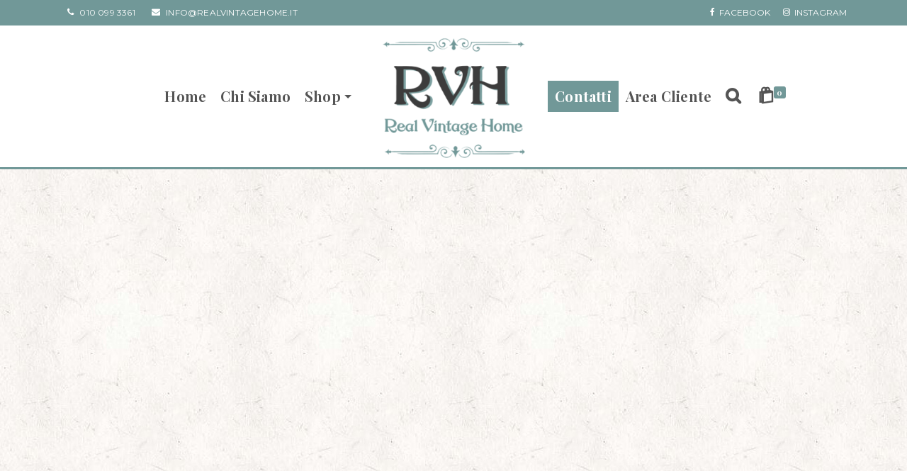

--- FILE ---
content_type: text/html; charset=UTF-8
request_url: https://realvintagehome.it/contatti/
body_size: 17573
content:
<!DOCTYPE html>
<html class="no-js" lang="it-IT" itemtype="https://schema.org/WebPage" itemscope>
<head>
	<meta charset="UTF-8">
	<link rel="profile" href="https://gmpg.org/xfn/11">
	<meta name="viewport" content="width=device-width, initial-scale=1.0">
	<meta http-equiv="X-UA-Compatible" content="IE=edge">
	<script>(function(html){html.className = html.className.replace(/\bno-js\b/,'js')})(document.documentElement);</script>
<meta name='robots' content='index, follow, max-image-preview:large, max-snippet:-1, max-video-preview:-1' />

	<!-- This site is optimized with the Yoast SEO plugin v23.5 - https://yoast.com/wordpress/plugins/seo/ -->
	<title>Contatti - Real Vintage Home</title>
	<meta name="description" content="Real Vintage Home. Via Nicolò Daste 11r - 16149 Genova (GE). Telefono: +39 010 099 3361. Email: info@realvintagehome.it" />
	<link rel="canonical" href="https://realvintagehome.it/contatti/" />
	<meta property="og:locale" content="it_IT" />
	<meta property="og:type" content="article" />
	<meta property="og:title" content="Contatti - Real Vintage Home" />
	<meta property="og:description" content="Real Vintage Home. Via Nicolò Daste 11r - 16149 Genova (GE). Telefono: +39 010 099 3361. Email: info@realvintagehome.it" />
	<meta property="og:url" content="https://realvintagehome.it/contatti/" />
	<meta property="og:site_name" content="Real Vintage Home" />
	<meta property="article:modified_time" content="2023-04-05T09:49:54+00:00" />
	<meta name="twitter:card" content="summary_large_image" />
	<meta name="twitter:label1" content="Tempo di lettura stimato" />
	<meta name="twitter:data1" content="1 minuto" />
	<script type="application/ld+json" class="yoast-schema-graph">{"@context":"https://schema.org","@graph":[{"@type":"WebPage","@id":"https://realvintagehome.it/contatti/","url":"https://realvintagehome.it/contatti/","name":"Contatti - Real Vintage Home","isPartOf":{"@id":"https://realvintagehome.it/#website"},"datePublished":"2023-02-22T18:17:33+00:00","dateModified":"2023-04-05T09:49:54+00:00","description":"Real Vintage Home. Via Nicolò Daste 11r - 16149 Genova (GE). Telefono: +39 010 099 3361. Email: info@realvintagehome.it","breadcrumb":{"@id":"https://realvintagehome.it/contatti/#breadcrumb"},"inLanguage":"it-IT","potentialAction":[{"@type":"ReadAction","target":["https://realvintagehome.it/contatti/"]}]},{"@type":"BreadcrumbList","@id":"https://realvintagehome.it/contatti/#breadcrumb","itemListElement":[{"@type":"ListItem","position":1,"name":"Home","item":"https://realvintagehome.it/"},{"@type":"ListItem","position":2,"name":"Contatti"}]},{"@type":"WebSite","@id":"https://realvintagehome.it/#website","url":"https://realvintagehome.it/","name":"Real Vintage Home","description":"E-Commerce Online Colori e Vernici Shabby","publisher":{"@id":"https://realvintagehome.it/#organization"},"potentialAction":[{"@type":"SearchAction","target":{"@type":"EntryPoint","urlTemplate":"https://realvintagehome.it/?s={search_term_string}"},"query-input":{"@type":"PropertyValueSpecification","valueRequired":true,"valueName":"search_term_string"}}],"inLanguage":"it-IT"},{"@type":"Organization","@id":"https://realvintagehome.it/#organization","name":"Real Vintage Home","url":"https://realvintagehome.it/","logo":{"@type":"ImageObject","inLanguage":"it-IT","@id":"https://realvintagehome.it/#/schema/logo/image/","url":"https://realvintagehome.it/wp-content/uploads/2023/03/logo-real-vintage-home.png","contentUrl":"https://realvintagehome.it/wp-content/uploads/2023/03/logo-real-vintage-home.png","width":400,"height":350,"caption":"Real Vintage Home"},"image":{"@id":"https://realvintagehome.it/#/schema/logo/image/"}}]}</script>
	<!-- / Yoast SEO plugin. -->


<link rel='dns-prefetch' href='//fonts.googleapis.com' />
<link rel="alternate" type="application/rss+xml" title="Real Vintage Home &raquo; Feed" href="https://realvintagehome.it/feed/" />
<link rel="alternate" type="application/rss+xml" title="Real Vintage Home &raquo; Feed dei commenti" href="https://realvintagehome.it/comments/feed/" />
<script type="text/javascript">
/* <![CDATA[ */
window._wpemojiSettings = {"baseUrl":"https:\/\/s.w.org\/images\/core\/emoji\/14.0.0\/72x72\/","ext":".png","svgUrl":"https:\/\/s.w.org\/images\/core\/emoji\/14.0.0\/svg\/","svgExt":".svg","source":{"concatemoji":"https:\/\/realvintagehome.it\/wp-includes\/js\/wp-emoji-release.min.js?ver=6.4.7"}};
/*! This file is auto-generated */
!function(i,n){var o,s,e;function c(e){try{var t={supportTests:e,timestamp:(new Date).valueOf()};sessionStorage.setItem(o,JSON.stringify(t))}catch(e){}}function p(e,t,n){e.clearRect(0,0,e.canvas.width,e.canvas.height),e.fillText(t,0,0);var t=new Uint32Array(e.getImageData(0,0,e.canvas.width,e.canvas.height).data),r=(e.clearRect(0,0,e.canvas.width,e.canvas.height),e.fillText(n,0,0),new Uint32Array(e.getImageData(0,0,e.canvas.width,e.canvas.height).data));return t.every(function(e,t){return e===r[t]})}function u(e,t,n){switch(t){case"flag":return n(e,"\ud83c\udff3\ufe0f\u200d\u26a7\ufe0f","\ud83c\udff3\ufe0f\u200b\u26a7\ufe0f")?!1:!n(e,"\ud83c\uddfa\ud83c\uddf3","\ud83c\uddfa\u200b\ud83c\uddf3")&&!n(e,"\ud83c\udff4\udb40\udc67\udb40\udc62\udb40\udc65\udb40\udc6e\udb40\udc67\udb40\udc7f","\ud83c\udff4\u200b\udb40\udc67\u200b\udb40\udc62\u200b\udb40\udc65\u200b\udb40\udc6e\u200b\udb40\udc67\u200b\udb40\udc7f");case"emoji":return!n(e,"\ud83e\udef1\ud83c\udffb\u200d\ud83e\udef2\ud83c\udfff","\ud83e\udef1\ud83c\udffb\u200b\ud83e\udef2\ud83c\udfff")}return!1}function f(e,t,n){var r="undefined"!=typeof WorkerGlobalScope&&self instanceof WorkerGlobalScope?new OffscreenCanvas(300,150):i.createElement("canvas"),a=r.getContext("2d",{willReadFrequently:!0}),o=(a.textBaseline="top",a.font="600 32px Arial",{});return e.forEach(function(e){o[e]=t(a,e,n)}),o}function t(e){var t=i.createElement("script");t.src=e,t.defer=!0,i.head.appendChild(t)}"undefined"!=typeof Promise&&(o="wpEmojiSettingsSupports",s=["flag","emoji"],n.supports={everything:!0,everythingExceptFlag:!0},e=new Promise(function(e){i.addEventListener("DOMContentLoaded",e,{once:!0})}),new Promise(function(t){var n=function(){try{var e=JSON.parse(sessionStorage.getItem(o));if("object"==typeof e&&"number"==typeof e.timestamp&&(new Date).valueOf()<e.timestamp+604800&&"object"==typeof e.supportTests)return e.supportTests}catch(e){}return null}();if(!n){if("undefined"!=typeof Worker&&"undefined"!=typeof OffscreenCanvas&&"undefined"!=typeof URL&&URL.createObjectURL&&"undefined"!=typeof Blob)try{var e="postMessage("+f.toString()+"("+[JSON.stringify(s),u.toString(),p.toString()].join(",")+"));",r=new Blob([e],{type:"text/javascript"}),a=new Worker(URL.createObjectURL(r),{name:"wpTestEmojiSupports"});return void(a.onmessage=function(e){c(n=e.data),a.terminate(),t(n)})}catch(e){}c(n=f(s,u,p))}t(n)}).then(function(e){for(var t in e)n.supports[t]=e[t],n.supports.everything=n.supports.everything&&n.supports[t],"flag"!==t&&(n.supports.everythingExceptFlag=n.supports.everythingExceptFlag&&n.supports[t]);n.supports.everythingExceptFlag=n.supports.everythingExceptFlag&&!n.supports.flag,n.DOMReady=!1,n.readyCallback=function(){n.DOMReady=!0}}).then(function(){return e}).then(function(){var e;n.supports.everything||(n.readyCallback(),(e=n.source||{}).concatemoji?t(e.concatemoji):e.wpemoji&&e.twemoji&&(t(e.twemoji),t(e.wpemoji)))}))}((window,document),window._wpemojiSettings);
/* ]]> */
</script>
<style id='wp-emoji-styles-inline-css' type='text/css'>

	img.wp-smiley, img.emoji {
		display: inline !important;
		border: none !important;
		box-shadow: none !important;
		height: 1em !important;
		width: 1em !important;
		margin: 0 0.07em !important;
		vertical-align: -0.1em !important;
		background: none !important;
		padding: 0 !important;
	}
</style>
<link rel='stylesheet' id='wp-block-library-css' href='https://realvintagehome.it/wp-includes/css/dist/block-library/style.min.css?x75964' type='text/css' media='all' />
<style id='classic-theme-styles-inline-css' type='text/css'>
/*! This file is auto-generated */
.wp-block-button__link{color:#fff;background-color:#32373c;border-radius:9999px;box-shadow:none;text-decoration:none;padding:calc(.667em + 2px) calc(1.333em + 2px);font-size:1.125em}.wp-block-file__button{background:#32373c;color:#fff;text-decoration:none}
</style>
<style id='global-styles-inline-css' type='text/css'>
body{--wp--preset--color--black: #000;--wp--preset--color--cyan-bluish-gray: #abb8c3;--wp--preset--color--white: #fff;--wp--preset--color--pale-pink: #f78da7;--wp--preset--color--vivid-red: #cf2e2e;--wp--preset--color--luminous-vivid-orange: #ff6900;--wp--preset--color--luminous-vivid-amber: #fcb900;--wp--preset--color--light-green-cyan: #7bdcb5;--wp--preset--color--vivid-green-cyan: #00d084;--wp--preset--color--pale-cyan-blue: #8ed1fc;--wp--preset--color--vivid-cyan-blue: #0693e3;--wp--preset--color--vivid-purple: #9b51e0;--wp--preset--color--ascend-primary: #719898;--wp--preset--color--ascend-primary-light: #85acac;--wp--preset--color--very-light-gray: #eee;--wp--preset--color--very-dark-gray: #444;--wp--preset--gradient--vivid-cyan-blue-to-vivid-purple: linear-gradient(135deg,rgba(6,147,227,1) 0%,rgb(155,81,224) 100%);--wp--preset--gradient--light-green-cyan-to-vivid-green-cyan: linear-gradient(135deg,rgb(122,220,180) 0%,rgb(0,208,130) 100%);--wp--preset--gradient--luminous-vivid-amber-to-luminous-vivid-orange: linear-gradient(135deg,rgba(252,185,0,1) 0%,rgba(255,105,0,1) 100%);--wp--preset--gradient--luminous-vivid-orange-to-vivid-red: linear-gradient(135deg,rgba(255,105,0,1) 0%,rgb(207,46,46) 100%);--wp--preset--gradient--very-light-gray-to-cyan-bluish-gray: linear-gradient(135deg,rgb(238,238,238) 0%,rgb(169,184,195) 100%);--wp--preset--gradient--cool-to-warm-spectrum: linear-gradient(135deg,rgb(74,234,220) 0%,rgb(151,120,209) 20%,rgb(207,42,186) 40%,rgb(238,44,130) 60%,rgb(251,105,98) 80%,rgb(254,248,76) 100%);--wp--preset--gradient--blush-light-purple: linear-gradient(135deg,rgb(255,206,236) 0%,rgb(152,150,240) 100%);--wp--preset--gradient--blush-bordeaux: linear-gradient(135deg,rgb(254,205,165) 0%,rgb(254,45,45) 50%,rgb(107,0,62) 100%);--wp--preset--gradient--luminous-dusk: linear-gradient(135deg,rgb(255,203,112) 0%,rgb(199,81,192) 50%,rgb(65,88,208) 100%);--wp--preset--gradient--pale-ocean: linear-gradient(135deg,rgb(255,245,203) 0%,rgb(182,227,212) 50%,rgb(51,167,181) 100%);--wp--preset--gradient--electric-grass: linear-gradient(135deg,rgb(202,248,128) 0%,rgb(113,206,126) 100%);--wp--preset--gradient--midnight: linear-gradient(135deg,rgb(2,3,129) 0%,rgb(40,116,252) 100%);--wp--preset--font-size--small: 13px;--wp--preset--font-size--medium: 20px;--wp--preset--font-size--large: 36px;--wp--preset--font-size--x-large: 42px;--wp--preset--font-family--inter: "Inter", sans-serif;--wp--preset--font-family--cardo: Cardo;--wp--preset--spacing--20: 0.44rem;--wp--preset--spacing--30: 0.67rem;--wp--preset--spacing--40: 1rem;--wp--preset--spacing--50: 1.5rem;--wp--preset--spacing--60: 2.25rem;--wp--preset--spacing--70: 3.38rem;--wp--preset--spacing--80: 5.06rem;--wp--preset--shadow--natural: 6px 6px 9px rgba(0, 0, 0, 0.2);--wp--preset--shadow--deep: 12px 12px 50px rgba(0, 0, 0, 0.4);--wp--preset--shadow--sharp: 6px 6px 0px rgba(0, 0, 0, 0.2);--wp--preset--shadow--outlined: 6px 6px 0px -3px rgba(255, 255, 255, 1), 6px 6px rgba(0, 0, 0, 1);--wp--preset--shadow--crisp: 6px 6px 0px rgba(0, 0, 0, 1);}:where(.is-layout-flex){gap: 0.5em;}:where(.is-layout-grid){gap: 0.5em;}body .is-layout-flow > .alignleft{float: left;margin-inline-start: 0;margin-inline-end: 2em;}body .is-layout-flow > .alignright{float: right;margin-inline-start: 2em;margin-inline-end: 0;}body .is-layout-flow > .aligncenter{margin-left: auto !important;margin-right: auto !important;}body .is-layout-constrained > .alignleft{float: left;margin-inline-start: 0;margin-inline-end: 2em;}body .is-layout-constrained > .alignright{float: right;margin-inline-start: 2em;margin-inline-end: 0;}body .is-layout-constrained > .aligncenter{margin-left: auto !important;margin-right: auto !important;}body .is-layout-constrained > :where(:not(.alignleft):not(.alignright):not(.alignfull)){max-width: var(--wp--style--global--content-size);margin-left: auto !important;margin-right: auto !important;}body .is-layout-constrained > .alignwide{max-width: var(--wp--style--global--wide-size);}body .is-layout-flex{display: flex;}body .is-layout-flex{flex-wrap: wrap;align-items: center;}body .is-layout-flex > *{margin: 0;}body .is-layout-grid{display: grid;}body .is-layout-grid > *{margin: 0;}:where(.wp-block-columns.is-layout-flex){gap: 2em;}:where(.wp-block-columns.is-layout-grid){gap: 2em;}:where(.wp-block-post-template.is-layout-flex){gap: 1.25em;}:where(.wp-block-post-template.is-layout-grid){gap: 1.25em;}.has-black-color{color: var(--wp--preset--color--black) !important;}.has-cyan-bluish-gray-color{color: var(--wp--preset--color--cyan-bluish-gray) !important;}.has-white-color{color: var(--wp--preset--color--white) !important;}.has-pale-pink-color{color: var(--wp--preset--color--pale-pink) !important;}.has-vivid-red-color{color: var(--wp--preset--color--vivid-red) !important;}.has-luminous-vivid-orange-color{color: var(--wp--preset--color--luminous-vivid-orange) !important;}.has-luminous-vivid-amber-color{color: var(--wp--preset--color--luminous-vivid-amber) !important;}.has-light-green-cyan-color{color: var(--wp--preset--color--light-green-cyan) !important;}.has-vivid-green-cyan-color{color: var(--wp--preset--color--vivid-green-cyan) !important;}.has-pale-cyan-blue-color{color: var(--wp--preset--color--pale-cyan-blue) !important;}.has-vivid-cyan-blue-color{color: var(--wp--preset--color--vivid-cyan-blue) !important;}.has-vivid-purple-color{color: var(--wp--preset--color--vivid-purple) !important;}.has-black-background-color{background-color: var(--wp--preset--color--black) !important;}.has-cyan-bluish-gray-background-color{background-color: var(--wp--preset--color--cyan-bluish-gray) !important;}.has-white-background-color{background-color: var(--wp--preset--color--white) !important;}.has-pale-pink-background-color{background-color: var(--wp--preset--color--pale-pink) !important;}.has-vivid-red-background-color{background-color: var(--wp--preset--color--vivid-red) !important;}.has-luminous-vivid-orange-background-color{background-color: var(--wp--preset--color--luminous-vivid-orange) !important;}.has-luminous-vivid-amber-background-color{background-color: var(--wp--preset--color--luminous-vivid-amber) !important;}.has-light-green-cyan-background-color{background-color: var(--wp--preset--color--light-green-cyan) !important;}.has-vivid-green-cyan-background-color{background-color: var(--wp--preset--color--vivid-green-cyan) !important;}.has-pale-cyan-blue-background-color{background-color: var(--wp--preset--color--pale-cyan-blue) !important;}.has-vivid-cyan-blue-background-color{background-color: var(--wp--preset--color--vivid-cyan-blue) !important;}.has-vivid-purple-background-color{background-color: var(--wp--preset--color--vivid-purple) !important;}.has-black-border-color{border-color: var(--wp--preset--color--black) !important;}.has-cyan-bluish-gray-border-color{border-color: var(--wp--preset--color--cyan-bluish-gray) !important;}.has-white-border-color{border-color: var(--wp--preset--color--white) !important;}.has-pale-pink-border-color{border-color: var(--wp--preset--color--pale-pink) !important;}.has-vivid-red-border-color{border-color: var(--wp--preset--color--vivid-red) !important;}.has-luminous-vivid-orange-border-color{border-color: var(--wp--preset--color--luminous-vivid-orange) !important;}.has-luminous-vivid-amber-border-color{border-color: var(--wp--preset--color--luminous-vivid-amber) !important;}.has-light-green-cyan-border-color{border-color: var(--wp--preset--color--light-green-cyan) !important;}.has-vivid-green-cyan-border-color{border-color: var(--wp--preset--color--vivid-green-cyan) !important;}.has-pale-cyan-blue-border-color{border-color: var(--wp--preset--color--pale-cyan-blue) !important;}.has-vivid-cyan-blue-border-color{border-color: var(--wp--preset--color--vivid-cyan-blue) !important;}.has-vivid-purple-border-color{border-color: var(--wp--preset--color--vivid-purple) !important;}.has-vivid-cyan-blue-to-vivid-purple-gradient-background{background: var(--wp--preset--gradient--vivid-cyan-blue-to-vivid-purple) !important;}.has-light-green-cyan-to-vivid-green-cyan-gradient-background{background: var(--wp--preset--gradient--light-green-cyan-to-vivid-green-cyan) !important;}.has-luminous-vivid-amber-to-luminous-vivid-orange-gradient-background{background: var(--wp--preset--gradient--luminous-vivid-amber-to-luminous-vivid-orange) !important;}.has-luminous-vivid-orange-to-vivid-red-gradient-background{background: var(--wp--preset--gradient--luminous-vivid-orange-to-vivid-red) !important;}.has-very-light-gray-to-cyan-bluish-gray-gradient-background{background: var(--wp--preset--gradient--very-light-gray-to-cyan-bluish-gray) !important;}.has-cool-to-warm-spectrum-gradient-background{background: var(--wp--preset--gradient--cool-to-warm-spectrum) !important;}.has-blush-light-purple-gradient-background{background: var(--wp--preset--gradient--blush-light-purple) !important;}.has-blush-bordeaux-gradient-background{background: var(--wp--preset--gradient--blush-bordeaux) !important;}.has-luminous-dusk-gradient-background{background: var(--wp--preset--gradient--luminous-dusk) !important;}.has-pale-ocean-gradient-background{background: var(--wp--preset--gradient--pale-ocean) !important;}.has-electric-grass-gradient-background{background: var(--wp--preset--gradient--electric-grass) !important;}.has-midnight-gradient-background{background: var(--wp--preset--gradient--midnight) !important;}.has-small-font-size{font-size: var(--wp--preset--font-size--small) !important;}.has-medium-font-size{font-size: var(--wp--preset--font-size--medium) !important;}.has-large-font-size{font-size: var(--wp--preset--font-size--large) !important;}.has-x-large-font-size{font-size: var(--wp--preset--font-size--x-large) !important;}
.wp-block-navigation a:where(:not(.wp-element-button)){color: inherit;}
:where(.wp-block-post-template.is-layout-flex){gap: 1.25em;}:where(.wp-block-post-template.is-layout-grid){gap: 1.25em;}
:where(.wp-block-columns.is-layout-flex){gap: 2em;}:where(.wp-block-columns.is-layout-grid){gap: 2em;}
.wp-block-pullquote{font-size: 1.5em;line-height: 1.6;}
</style>
<link rel='stylesheet' id='contact-form-7-css' href='https://realvintagehome.it/wp-content/plugins/contact-form-7/includes/css/styles.css?x75964' type='text/css' media='all' />
<link rel='stylesheet' id='siteorigin-panels-front-css' href='https://realvintagehome.it/wp-content/plugins/siteorigin-panels/css/front-flex.min.css?x75964' type='text/css' media='all' />
<style id='woocommerce-inline-inline-css' type='text/css'>
.woocommerce form .form-row .required { visibility: visible; }
</style>
<link rel='stylesheet' id='mc4wp-form-themes-css' href='https://realvintagehome.it/wp-content/plugins/mailchimp-for-wp/assets/css/form-themes.css?x75964' type='text/css' media='all' />
<!--[if lt IE]>
<link rel='stylesheet' id='ascend_ie_fallback-css' href='https://realvintagehome.it/wp-content/themes/ascend_premium/assets/css/ie_fallback.css?x75964' type='text/css' media='all' />
<![endif]-->
<link rel='stylesheet' id='kadence_slider_css-css' href='https://realvintagehome.it/wp-content/plugins/kadence-slider/css/ksp.css?x75964' type='text/css' media='all' />
<link rel='stylesheet' id='ascend_main-css' href='https://realvintagehome.it/wp-content/themes/ascend_premium/assets/css/ascend.css?x75964' type='text/css' media='all' />
<link rel='stylesheet' id='ascend_woo-css' href='https://realvintagehome.it/wp-content/themes/ascend_premium/assets/css/ascend_woo.css?x75964' type='text/css' media='all' />
<link rel='stylesheet' id='ascend_select2-css' href='https://realvintagehome.it/wp-content/themes/ascend_premium/assets/css/ascend_select2.css?x75964' type='text/css' media='all' />
<link rel='stylesheet' id='ascend_posttype-css' href='https://realvintagehome.it/wp-content/themes/ascend_premium/assets/css/ascend_posttype.css?x75964' type='text/css' media='all' />
<link rel='stylesheet' id='ascend_pb-css' href='https://realvintagehome.it/wp-content/themes/ascend_premium/assets/css/ascend_pb.css?x75964' type='text/css' media='all' />
<link rel='stylesheet' id='ascend_icons-css' href='https://realvintagehome.it/wp-content/themes/ascend_premium/assets/css/ascend_icons.css?x75964' type='text/css' media='all' />
<link rel='stylesheet' id='redux-google-fonts-ascend-css' href='https://fonts.googleapis.com/css?family=Playfair+Display%3A600%2C700%2C400%7CMontserrat%3A100%2C200%2C300%2C400%2C500%2C600%2C700%2C800%2C900%2C100italic%2C200italic%2C300italic%2C400italic%2C500italic%2C600italic%2C700italic%2C800italic%2C900italic%7CSource+Sans+Pro%3A400&#038;subset=latin&#038;ver=6.4.7' type='text/css' media='all' />
<link rel='stylesheet' id='redux-google-fonts-kadence_slider-css' href='https://fonts.googleapis.com/css?family=Raleway%3A800%2C600%2C400%2C300%2C200&#038;ver=6.4.7' type='text/css' media='all' />
<script type="text/javascript" src="https://realvintagehome.it/wp-includes/js/tinymce/tinymce.min.js?x75964" id="wp-tinymce-root-js"></script>
<script type="text/javascript" src="https://realvintagehome.it/wp-includes/js/tinymce/plugins/compat3x/plugin.min.js?x75964" id="wp-tinymce-js"></script>
<script type="text/javascript" src="https://realvintagehome.it/wp-includes/js/jquery/jquery.min.js?x75964" id="jquery-core-js"></script>
<script type="text/javascript" src="https://realvintagehome.it/wp-includes/js/jquery/jquery-migrate.min.js?x75964" id="jquery-migrate-js"></script>
<script type="text/javascript" src="https://realvintagehome.it/wp-content/plugins/woocommerce/assets/js/jquery-blockui/jquery.blockUI.min.js?x75964" id="jquery-blockui-js" defer="defer" data-wp-strategy="defer"></script>
<script type="text/javascript" id="wc-add-to-cart-js-extra">
/* <![CDATA[ */
var wc_add_to_cart_params = {"ajax_url":"\/wp-admin\/admin-ajax.php","wc_ajax_url":"\/?wc-ajax=%%endpoint%%","i18n_view_cart":"Visualizza carrello","cart_url":"https:\/\/realvintagehome.it\/carrello\/","is_cart":"","cart_redirect_after_add":"yes"};
/* ]]> */
</script>
<script type="text/javascript" src="https://realvintagehome.it/wp-content/plugins/woocommerce/assets/js/frontend/add-to-cart.min.js?x75964" id="wc-add-to-cart-js" defer="defer" data-wp-strategy="defer"></script>
<script type="text/javascript" src="https://realvintagehome.it/wp-content/plugins/woocommerce/assets/js/js-cookie/js.cookie.min.js?x75964" id="js-cookie-js" defer="defer" data-wp-strategy="defer"></script>
<script type="text/javascript" id="woocommerce-js-extra">
/* <![CDATA[ */
var woocommerce_params = {"ajax_url":"\/wp-admin\/admin-ajax.php","wc_ajax_url":"\/?wc-ajax=%%endpoint%%"};
/* ]]> */
</script>
<script type="text/javascript" src="https://realvintagehome.it/wp-content/plugins/woocommerce/assets/js/frontend/woocommerce.min.js?x75964" id="woocommerce-js" defer="defer" data-wp-strategy="defer"></script>
<!--[if lt IE 9]>
<script type="text/javascript" src="https://realvintagehome.it/wp-content/themes/ascend_premium/assets/js/vendor/html5shiv.min.js?x75964" id="ascend-html5shiv-js"></script>
<![endif]-->
<!--[if lt IE 9]>
<script type="text/javascript" src="https://realvintagehome.it/wp-content/themes/ascend_premium/assets/js/vendor/respond.min.js?x75964" id="ascend-respond-js"></script>
<![endif]-->
<script type="text/javascript" src="https://realvintagehome.it/wp-content/themes/ascend_premium/assets/js/vendor/custom-modernizer-min.js?x75964" id="modernizrc-js"></script>
<link rel="https://api.w.org/" href="https://realvintagehome.it/wp-json/" /><link rel="alternate" type="application/json" href="https://realvintagehome.it/wp-json/wp/v2/pages/21" /><link rel="EditURI" type="application/rsd+xml" title="RSD" href="https://realvintagehome.it/xmlrpc.php?rsd" />
<meta name="generator" content="WordPress 6.4.7" />
<meta name="generator" content="WooCommerce 9.1.5" />
<link rel='shortlink' href='https://realvintagehome.it/?p=21' />
<link rel="alternate" type="application/json+oembed" href="https://realvintagehome.it/wp-json/oembed/1.0/embed?url=https%3A%2F%2Frealvintagehome.it%2Fcontatti%2F" />
<link rel="alternate" type="text/xml+oembed" href="https://realvintagehome.it/wp-json/oembed/1.0/embed?url=https%3A%2F%2Frealvintagehome.it%2Fcontatti%2F&#038;format=xml" />
<script type="text/javascript">var light_error = "L'immagine non può essere caricata.", light_of = "%curr% di %total%";</script><!-- Start cookieyes banner --> <script id="cookieyes" type="text/javascript" src="https://cdn-cookieyes.com/client_data/dbd9209f75897ebdac1ae6eb/script.js"></script> <!-- End cookieyes banner -->

<!-- Google tag (gtag.js) -->
<script async src="https://www.googletagmanager.com/gtag/js?id=G-14B759Z090"></script>
<script>
  window.dataLayer = window.dataLayer || [];
  function gtag(){dataLayer.push(arguments);}
  gtag('js', new Date());

  gtag('config', 'G-14B759Z090');
</script>
<style type="text/css" id="kt-custom-css">a, .primary-color, .postlist article .entry-content a.more-link:hover,.widget_price_filter .price_slider_amount .button, .product .product_meta a:hover, .star-rating, .above-footer-widgets a:not(.button):hover, .sidebar a:not(.button):hover, .elementor-widget-sidebar a:not(.button):hover, .footerclass a:hover, .posttags a:hover, .tagcloud a:hover, .kt_bc_nomargin #kadbreadcrumbs a:hover, #kadbreadcrumbs a:hover, .wp-pagenavi a:hover, .woocommerce-pagination ul.page-numbers li a:hover, .woocommerce-pagination ul.page-numbers li span:hover, .has-ascend-primary-color {color:#719898;} .comment-content a:not(.button):hover, .entry-content p a:not(.button):not(.select2-choice):not([data-rel="lightbox"]):hover, .kt_product_toggle_outer .toggle_grid:hover, .kt_product_toggle_outer .toggle_list:hover, .kt_product_toggle_outer .toggle_grid.toggle_active, .kt_product_toggle_outer .toggle_list.toggle_active, .product .product_meta a, .product .woocommerce-tabs .wc-tabs > li.active > a, .product .woocommerce-tabs .wc-tabs > li.active > a:hover, .product .woocommerce-tabs .wc-tabs > li.active > a:focus, #payment ul.wc_payment_methods li.wc_payment_method input[type=radio]:first-child:checked+label, .kt-woo-account-nav .woocommerce-MyAccount-navigation ul li.is-active a, a.added_to_cart, .widget_pages ul li.kt-drop-toggle > .kt-toggle-sub, .widget_categories ul li.kt-drop-toggle > .kt-toggle-sub, .widget_product_categories ul li.kt-drop-toggle > .kt-toggle-sub, .widget_recent_entries ul li a:hover ~ .kt-toggle-sub, .widget_recent_comments ul li a:hover ~ .kt-toggle-sub, .widget_archive ul li a:hover ~ .kt-toggle-sub, .widget_pages ul li a:hover ~ .kt-toggle-sub, .widget_categories ul li a:hover ~ .kt-toggle-sub, .widget_meta ul li a:hover ~ .kt-toggle-sub, .widget_product_categories ul li a:hover ~ .kt-toggle-sub,.kt-tabs.kt-tabs-style2 > li > a:hover, .kt-tabs > li.active > a, .kt-tabs > li.active > a:hover, .kt-tabs > li.active > a:focus, .kt_bc_nomargin #kadbreadcrumbs a:hover, #kadbreadcrumbs a:hover, .footerclass .menu li a:hover, .widget_recent_entries ul li a:hover, .posttags a:hover, .tagcloud a:hover,.widget_recent_comments ul li a:hover, .widget_archive ul li a:hover, .widget_pages ul li a:hover, .widget_categories ul li a:hover, .widget_meta ul li a:hover, .widget_product_categories ul li a:hover, .box-icon-item .icon-container .icon-left-highlight,.box-icon-item .icon-container .icon-right-highlight, .widget_pages ul li.current-cat > a, .widget_categories ul li.current-cat > a, .widget_product_categories ul li.current-cat > a, #payment ul.wc_payment_methods li.wc_payment_method input[type=radio]:first-child:checked + label:before, .wp-pagenavi .current, .wp-pagenavi a:hover, .kt-mobile-header-toggle .kt-extras-label.header-underscore-icon, .woocommerce-pagination ul.page-numbers li a.current, .woocommerce-pagination ul.page-numbers li span.current, .woocommerce-pagination ul.page-numbers li a:hover, .woocommerce-pagination ul.page-numbers li span:hover, .widget_layered_nav ul li.chosen a, .widget_layered_nav_filters ul li a, .widget_rating_filter ul li.chosen a, .variations .kad_radio_variations label.selectedValue, .variations .kad_radio_variations label:hover{border-color:#719898;} .kt-header-extras span.kt-cart-total, .btn, .button, .submit, button, input[type="submit"], .portfolio-loop-image-container .portfolio-hover-item .portfolio-overlay-color, .kt_product_toggle_outer .toggle_grid.toggle_active, .kt_product_toggle_outer .toggle_list.toggle_active, .product .woocommerce-tabs .wc-tabs > li.active > a, .product .woocommerce-tabs .wc-tabs > li.active > a:hover, .product .woocommerce-tabs .wc-tabs > li.active > a:focus, .product .woocommerce-tabs .wc-tabs:before, .woocommerce-info, .woocommerce-message, .woocommerce-noreviews, p.no-comments, .widget_pages ul li ul li.current-cat > a:before, .widget_categories ul li ul li.current-cat > a:before, .widget_product_categories ul li ul li.current-cat > a:before, .widget_pages ul li ul li a:hover:before, .widget_categories ul li ul li a:hover:before, .widget_product_categories ul li ul li a:hover:before, .kadence_recent_posts a.posts_widget_readmore:hover:before, .kt-accordion > .panel h5:after, .kt-tabs:before, .image_menu_overlay, .kadence_social_widget a:hover, .kt-tabs > li.active > a, .kt-tabs > li.active > a:hover, .kt-tabs > li.active > a:focus, .widget_pages ul li.current-cat > .count, .widget_categories ul li.current-cat > .count, .widget_product_categories ul li.current-cat > .count, .widget_recent_entries ul li a:hover ~ .count, .widget_recent_comments ul li a:hover ~ .count, .widget_archive ul li a:hover ~ .count, .widget_pages ul li a:hover ~ .count, .widget_categories ul li a:hover ~ .count, .widget_meta ul li a:hover ~ .count, .widget_product_categories ul li a:hover ~ .count, #payment ul.wc_payment_methods li.wc_payment_method input[type=radio]:first-child:checked + label:before, .select2-results .select2-highlighted, .wp-pagenavi .current, .kt-header-extras span.kt-cart-total, .kt-mobile-header-toggle span.kt-cart-total, .woocommerce-pagination ul.page-numbers li a.current, .woocommerce-pagination ul.page-numbers li span.current,.widget_price_filter .ui-slider .ui-slider-handle, .widget_layered_nav ul li.chosen span.count, .widget_layered_nav_filters ul li span.count, .variations .kad_radio_variations label.selectedValue, .box-icon-item .menu-icon-read-more .read-more-highlight, .select2-container--default .select2-results__option--highlighted[aria-selected], p.demo_store, .has-ascend-primary-background-color {background:#719898;}@media (max-width: 767px){.filter-set li a.selected {background:#719898;}} .has-ascend-primary-light-color {color:#85acac} .has-ascend-primary-light-background-color{ background-color: #85acac}.kad-header-height {height:200px;}.kt-header-position-above .header-sidewidth {width:38%;} .kt-header-position-above .header-logo-width {width:24%;}.kad-topbar-height {min-height:36px;}.kad-mobile-header-height {height:150px;}.titleclass .entry-title{font-size:70px;}@media (max-width: 768px) {.titleclass .entry-title{font-size:30px;}}.titleclass .subtitle{font-size:40px;}@media (max-width: 768px) {.titleclass .subtitle{font-size:20px;}}.titleclass .page-header  {height:300px;}@media (max-width: 768px) {.titleclass .page-header {height:250px;}}.product_item .product_archive_title {min-height:60px;}.second-navclass .sf-menu>li:after {background:#fff;}.kt-header-extras .kadence_social_widget a, .mobile-header-container .kt-mobile-header-toggle button {color:#545454;} button.mobile-navigation-toggle .kt-mnt span {background:#545454;} .kt-header-extras .kadence_social_widget a:hover{color:#fff;}.pop-modal-body .kt-woo-account-nav .kad-customer-name h5, .pop-modal-body .kt-woo-account-nav a, .pop-modal-body ul.product_list_widget li a:not(.remove), .pop-modal-body ul.product_list_widget {color:#ffffff;} .kt-mobile-menu form.search-form input[type="search"]::-webkit-input-placeholder {color:#ffffff;}.kt-mobile-menu form.search-form input[type="search"]:-ms-input-placeholder {color:#ffffff;}.kt-mobile-menu form.search-form input[type="search"]::-moz-placeholder {color:#ffffff;}.page-header {text-align:center;}.kt-header-extras #kad-head-cart-popup ul a:not(.remove), .kt-header-extras #kad-head-cart-popup ul .quantity, .kt-header-extras #kad-head-cart-popup ul li.empty, .kad-header-menu-inner .kt-header-extras .kt-woo-account-nav h5, .kad-relative-vertical-content .kt-header-extras .kt-woo-account-nav h5 {color:#545454;}.products.kt-content-carousel .product_item {margin-bottom:0;} .product_item .button {opacity: 1;}.product_item .product_action_wrap {opacity: 1;visibility: visible; position: relative; bottom: 0;} .product_item:hover .product_action_wrap:before{display:none;}.titleclass .entry-title, .titleclass .top-contain-title {text-transform:uppercase;}.titleclass .subtitle {text-transform:uppercase;}.mobile-top-icon-bar {min-height:30px;} .mobile-top-icon-bar a.top-icon-bar-link{line-height:30px;}.mobile-top-icon-bar a.top-icon-bar-link{font-size:18px;}.container-fullwidth .entry-content .aligncenter[class^=wp-block] { max-width:1140px}</style>	<noscript><style>.woocommerce-product-gallery{ opacity: 1 !important; }</style></noscript>
	<style media="all" id="siteorigin-panels-layouts-head">/* Layout 21 */ #pgc-21-0-0 { width:100%;width:calc(100% - ( 0 * 30px ) ) } #pg-21-0 , #pg-21-1 , #pl-21 .so-panel { margin-bottom:30px } #pgc-21-1-0 , #pgc-21-1-1 { width:50%;width:calc(50% - ( 0.5 * 30px ) ) } #pl-21 .so-panel:last-of-type { margin-bottom:0px } #pg-21-0.panel-has-style > .panel-row-style, #pg-21-0.panel-no-style , #pg-21-1.panel-has-style > .panel-row-style, #pg-21-1.panel-no-style { -webkit-align-items:flex-start;align-items:flex-start } #pg-21-1> .panel-row-style { background-color:#ffffff;padding:40px } #pgc-21-1-0 , #pgc-21-1-1 { align-self:auto } @media (max-width:780px){ #pg-21-0.panel-no-style, #pg-21-0.panel-has-style > .panel-row-style, #pg-21-0 , #pg-21-1.panel-no-style, #pg-21-1.panel-has-style > .panel-row-style, #pg-21-1 { -webkit-flex-direction:column;-ms-flex-direction:column;flex-direction:column } #pg-21-0 > .panel-grid-cell , #pg-21-0 > .panel-row-style > .panel-grid-cell , #pg-21-1 > .panel-grid-cell , #pg-21-1 > .panel-row-style > .panel-grid-cell { width:100%;margin-right:0 } #pgc-21-1-0 { margin-bottom:30px } #pl-21 .panel-grid-cell { padding:0 } #pl-21 .panel-grid .panel-grid-cell-empty { display:none } #pl-21 .panel-grid .panel-grid-cell-mobile-last { margin-bottom:0px }  } </style><style id='wp-fonts-local' type='text/css'>
@font-face{font-family:Inter;font-style:normal;font-weight:300 900;font-display:fallback;src:url('https://realvintagehome.it/wp-content/plugins/woocommerce/assets/fonts/Inter-VariableFont_slnt,wght.woff2') format('woff2');font-stretch:normal;}
@font-face{font-family:Cardo;font-style:normal;font-weight:400;font-display:fallback;src:url('https://realvintagehome.it/wp-content/plugins/woocommerce/assets/fonts/cardo_normal_400.woff2') format('woff2');}
</style>
<link rel="icon" href="https://realvintagehome.it/wp-content/uploads/2023/04/cropped-icon-realvintagehome-32x32.png?x75964" sizes="32x32" />
<link rel="icon" href="https://realvintagehome.it/wp-content/uploads/2023/04/cropped-icon-realvintagehome-192x192.png?x75964" sizes="192x192" />
<link rel="apple-touch-icon" href="https://realvintagehome.it/wp-content/uploads/2023/04/cropped-icon-realvintagehome-180x180.png?x75964" />
<meta name="msapplication-TileImage" content="https://realvintagehome.it/wp-content/uploads/2023/04/cropped-icon-realvintagehome-270x270.png" />
		<style type="text/css" id="wp-custom-css">
			/* STILIZZA BANNER CONSENSO COOKIE */
.cky-consent-container {z-index: 999999999 !important;}

/* STILIZZA PULSANTE IMPOSTAZIONI COOKIES IN COOKIE POLICY */

    a.cky-banner-element {
        padding: 8px 30px;
        background: #F8F9FA;
        color: #444444;
        border: 1px solid #DEE2E6;
        box-sizing: border-box;
        border-radius: 2px;
        cursor: pointer;
}

/* ASSEGNA UN MARGIN TOP DA MOBILE AL PULSANTE NEWSLETTER ALTRIMENTI RESTA ATTACCATO AL FORM */

@media screen and (max-width: 1199px) {
			.mc4wp-form-fields .col-xs-12.col-lg-4{
 
	  margin-top: 10px;
}
}
/* FIXA WIDGET FOOTER DA MOBILE */
@media (max-width: 990px) {
.footercol1, .footercol2, .footercol3, .footercol4 {
    padding-bottom: 25px;
}
}
/* titolo footer */
.footer-widget-title {
	color:#719898 ;
	font-weight:600;
}
/* CREA 2 O 3 RIGHE PER I MODULI DI CONTATTO */

.one-half,
.one-third {
position: relative;
margin-right: 4%;
float: left;
margin-bottom: 20px;

}

.one-half { width: 48%; }
.one-third { width: 30.66%; }

.last {
margin-right: 0 !important;
clear: right;
}

@media only screen and (max-width: 767px) {
.one-half, .one-third {
width: 100%;
margin-right: 0;
}
}

.headerclass, .mobile-headerclass {
	border-bottom:3px solid #719898;
}		</style>
		<style type="text/css" title="dynamic-css" class="options-output">.mobile-top-icon-bar a.top-icon-bar-link{color:#ffffff;}.mobile-top-icon-bar{background-color:#719898;}.topbarclass{font-size:12px;}.titleclass{background-color:#444;background-size:cover;background-image:url('https://realvintagehome.it/wp-content/uploads/2023/03/testata-rvh.webp');}.titleclass .top-contain-title{color:#ffffff;}.titleclass .subtitle, .titleclass .page-header-inner #kadbreadcrumbs, .titleclass .page-header-inner #kadbreadcrumbs a{color:#ffffff;}.product_item .product_archive_title{font-family:"Playfair Display";text-transform:none;line-height:20px;letter-spacing:1.2px;font-weight:600;font-style:normal;color:#545454;font-size:15px;}.kad-topbar-flex-item, .kad-topbar-flex-item a, .kad-topbar-flex-item .kadence_social_widget a, .topbarclass .kt-woo-account-nav .kad-customer-name h5, .topbarclass .kt-mini-cart-refreash .total, #topbar .kt-header-extras p.woocommerce-mini-cart__empty-message{color:#ffffff;}.kad-topbar-flex-item a:hover{color:#ffffff;}.footerclass a, .footerclass, .footerclass h4, .footerclass h3, .footerclass h5{color:#ffffff;}.footerclass a:hover{color:#719898;}.footerclass .menu li a:hover{border-color:#719898;}.contentclass, .above-footer-widgets .widget-title span, .footer-widget-title span, .kt-title span, .sidebar .widget-title span{background-repeat:repeat;background-image:url('https://realvintagehome.it/wp-content/uploads/2023/03/PATTERNBODY.jpg');}.topbarclass, .topbarclass .sf-menu ul {background-color:#719898;}.footerclass, .footerclass .footer-widget-title span, body.body-style-bubbled .footerclass .footer-widget-title span{background-color:#545454;}h1, .h1class{font-family:"Playfair Display";line-height:40px;letter-spacing:1.2px;font-weight:600;font-style:normal;color:#545454;font-size:40px;}h2, .h2class{font-family:"Playfair Display";line-height:40px;letter-spacing:1.2px;font-weight:700;font-style:normal;color:#545454;font-size:32px;}h3{font-family:"Playfair Display";line-height:40px;letter-spacing:1.2px;font-weight:700;font-style:normal;color:#545454;font-size:28px;}h4{font-family:"Playfair Display";line-height:40px;letter-spacing:1.2px;font-weight:700;font-style:normal;color:#545454;font-size:24px;}h5{font-family:"Playfair Display";line-height:24px;letter-spacing:1.2px;font-weight:700;font-style:normal;color:#545454;font-size:18px;}.titleclass .subtitle{font-family:"Playfair Display";letter-spacing:1.2px;font-weight:400;font-style:normal;}body{font-family:Montserrat;line-height:24px;letter-spacing:0px;font-weight:400;font-style:normal;color:#000000;font-size:16px;}.nav-main ul.sf-menu > li > a, .kad-header-menu-inner .kt-header-extras ul.sf-menu > li > a, .kad-header-menu-inner .kt-header-extras .kt-extras-label [class*="kt-icon-"], .kt-header-extras .sf-vertical > li > a{font-family:"Playfair Display";text-transform:none;line-height:24px;letter-spacing:.2px;font-weight:700;font-style:normal;color:#545454;font-size:20px;}.nav-main ul.sf-menu > li > a:hover, .nav-main ul.sf-menu > li.sfHover > a, .kt-header-extras .sf-vertical > li > a:hover{color:#ffffff;}button.mobile-navigation-toggle:hover .kt-mnt span{background:#ffffff;}.nav-main ul.sf-menu > li > a:hover, .nav-main ul.sf-menu > li.sfHover > a, .kt-header-extras .sf-vertical > li > a:hover, .mobile-header-container .kt-mobile-header-toggle:hover button{background:#719898;}.nav-main ul.sf-menu > li.current-menu-item > a{color:#ffffff;}.nav-main ul.sf-menu > li.current-menu-item > a{background:#719898;}.second-navclass .sf-menu > li > a{font-family:"Source Sans Pro";text-transform:uppercase;line-height:24px;letter-spacing:.2px;font-weight:400;font-style:normal;color:#fff;font-size:18px;}.nav-main ul.sf-menu ul a, .second-navclass ul.sf-menu ul a, .kad-header-menu-inner .kt-header-extras .kt-woo-account-nav a, .kad-relative-vertical-content .kt-header-extras .kt-woo-account-nav a, .kt-header-extras p.woocommerce-mini-cart__empty-message{font-family:"Playfair Display";line-height:24px;letter-spacing:.2px;font-weight:700;color:#545454;font-size:18px;}.nav-main ul.sf-menu ul a:hover, .nav-main ul.sf-menu > li:not(.kt-lgmenu) ul li.sfHover > a, .nav-main ul.sf-menu ul li.current-menu-item > a, .second-navclass ul.sf-menu ul a:hover, .second-navclass ul.sf-menu li:not(.kt-lgmenu) ul li.sfHover > a, .second-navclass ul.sf-menu ul li.current-menu-item > a, .kad-header-menu-inner .kt-header-extras .kt-woo-account-nav a:hover, body.woocommerce-account .kad-header-menu-inner .kt-header-extras .kt-woo-account-nav li.is-active a, .kad-relative-vertical-content  .kt-header-extras .kt-woo-account-nav a:hover, body.woocommerce-account .kad-relative-vertical-content  .kt-header-extras .kt-woo-account-nav li.is-active a{color:#719898;}.mfp-slide #kt-mobile-menu, .mfp-slide #kt-mobile-cart, .mfp-slide #kt-mobile-account{background-color:#545454;}.kad-mobile-nav li a, .kad-mobile-nav li,.kt-mobile-menu form.search-form input[type="search"].search-field, .kt-mobile-menu form.search-form .search-submit,.mfp-slide #kt-mobile-account, .mfp-slide #kt-mobile-cart{font-family:"Playfair Display";text-transform:uppercase;line-height:35px;letter-spacing:.2px;font-weight:400;font-style:normal;color:#ffffff;font-size:19px;}.kad-mobile-nav li a:hover, .kad-mobile-nav li.current-menu-item > a{color:#ffffff;}.kad-mobile-nav li a:hover, .kad-mobile-nav li.current-menu-item > a{background:#719898;}</style></head>
<body class="page-template-default page page-id-21 wp-embed-responsive theme-ascend_premium siteorigin-panels siteorigin-panels-before-js woocommerce-no-js kad-header-position-above kt-showsub-indicator kt-topbar-enabled  body-style-normal none-trans-header not_ie">
		<div id="wrapper" class="container">
	<header id="kad-header-menu" class="headerclass-outer kt-header-position-above kt-header-layout-center-logo clearfix" data-sticky="header" data-shrink="0" data-start-height="200" data-shrink-height="100">
	<div class="outside-top-headerclass">
	<div class="kad-header-topbar-primary-outer">
 	<div id="topbar" class="topbarclass">
    <div class="container kad-topbar-height topbar-flex">
    	<div class="kt-topbar-left">
	    	        	<div class="kad-topbar-flex-item kad-topbar-menu kad-topbar-item-left">
             	<ul id="menu-topbar" class="sf-menu sf-menu-normal"><li class="menu-item menu-item-type-custom menu-item-object-custom menu-item-85"><a href="tel:+390100993361"><i class="kt-icon-phone"></i> 010 099 3361</a></li>
<li class="menu-item menu-item-type-custom menu-item-object-custom menu-item-86"><a href="mailto:info@realvintagehome.it"><i class="kt-icon-envelope"></i> info@realvintagehome.it</a></li>
</ul>            </div>
   		    </div>
	    <div class="kt-topbar-right">
		    	<div class="kad-topbar-flex-item kad-topbar-widget-area kad-topbar-item-right">
	<div id="custom_html-2" class="widget_text widget-1 widget-first kt-below-lg-widget-area widget_custom_html"><div class="widget_text widget-inner"><div class="textwidget custom-html-widget"><i class="kt-icon-facebook"></i>&nbsp; <a href="https://www.facebook.com/realgroupinfissi" target="_blank" rel="noopener">FACEBOOK </a> &nbsp;&nbsp;&nbsp;&nbsp; <i class="kt-icon-instagram"></i>&nbsp; <a href="https://www.instagram.com/real_group_srls/" target="_blank" rel="noopener">INSTAGRAM</a></div></div></div>	</div>
		    </div>
    </div> <!-- Close Container -->
</div>	<div class="outside-headerclass">
		<div class="kad-header-menu-outer headerclass">
		    <div class="kad-header-menu-inner container">
		    			        	<div class="kad-header-flex kad-header-height">
			        	<div class="kad-left-header kt-header-flex-item header-sidewidth">
			        					<nav class="nav-main clearfix">
				<ul id="menu-menu-sx" class="sf-menu sf-menu-normal"><li class="menu-item menu-item-type-post_type menu-item-object-page menu-item-home menu-item-78"><a href="https://realvintagehome.it/">Home</a></li>
<li class="menu-item menu-item-type-post_type menu-item-object-page menu-item-77"><a href="https://realvintagehome.it/chi-siamo/">Chi Siamo</a></li>
<li class="menu-item menu-item-type-post_type menu-item-object-page menu-item-has-children menu-item-79 sf-dropdown"><a href="https://realvintagehome.it/negozio/">Shop</a>
<ul class="sub-menu sf-dropdown-menu dropdown">
	<li class="menu-item menu-item-type-taxonomy menu-item-object-product_cat menu-item-80"><a href="https://realvintagehome.it/categoria-prodotto/accessori-e-decorazioni/">Accessori e Decorazioni</a></li>
	<li class="menu-item menu-item-type-taxonomy menu-item-object-product_cat menu-item-81"><a href="https://realvintagehome.it/categoria-prodotto/basi-e-finiture/">Basi e Finiture</a></li>
	<li class="menu-item menu-item-type-taxonomy menu-item-object-product_cat menu-item-82"><a href="https://realvintagehome.it/categoria-prodotto/colori/">Colori</a></li>
</ul>
</li>
</ul>			</nav>
					           	</div> <!-- Close left header-->
			            <div class="kad-center-header kt-header-flex-item header-logo-width">
			            	<div id="logo" class="logocase kad-header-height"><a class="brand logofont" href="https://realvintagehome.it/"><img src="https://realvintagehome.it/wp-content/uploads/2023/03/logo-real-vintage-home-300x263.png?x75964" width="300" height="263" srcset="https://realvintagehome.it/wp-content/uploads/2023/03/logo-real-vintage-home-300x263.png 300w, https://realvintagehome.it/wp-content/uploads/2023/03/logo-real-vintage-home-200x175.png 200w, https://realvintagehome.it/wp-content/uploads/2023/03/logo-real-vintage-home-100x88.png 100w, https://realvintagehome.it/wp-content/uploads/2023/03/logo-real-vintage-home.png 400w" sizes="(max-width: 300px) 100vw, 300px" class="ascend-logo" style="max-height:263px" alt="Real Vintage Home"></a></div>			            </div>  <!-- Close center header-->
			            <div class="kad-right-header kt-header-flex-item header-sidewidth">
			            				<nav class="nav-main clearfix">
				<ul id="menu-menu_dx" class="sf-menu sf-menu-normal"><li class="menu-item menu-item-type-post_type menu-item-object-page current-menu-item page_item page-item-21 current_page_item menu-item-83"><a href="https://realvintagehome.it/contatti/" aria-current="page">Contatti</a></li>
<li class="menu-item menu-item-type-post_type menu-item-object-page menu-item-84"><a href="https://realvintagehome.it/area-cliente/">Area Cliente</a></li>
</ul>			</nav>
			<div class="kt-header-extras clearfix">
		<ul class="sf-menu sf-menu-normal ">
									 <li class="menu-search-icon-kt">
								<a class="kt-menu-search-btn kt-pop-modal" data-mfp-src="#kt-extras-modal-search" aria-label="Cerca" href="https://realvintagehome.it/?s=">
									<span class="kt-extras-label">
										<i class="kt-icon-search"></i>									</span>
								</a>
							</li>
																<li class="menu-cart-icon-kt sf-dropdown">
										<a class="menu-cart-btn" href="https://realvintagehome.it/carrello/">
											  <span class="kt-extras-label">
																						<i class="kt-icon-bag"></i><span class="kt-cart-total">0</span></span>
										</a>
										<ul id="kad-head-cart-popup" class="sf-dropdown-menu kad-head-cart-popup">
											<li class="kt-mini-cart-refreash">
												

	<p class="woocommerce-mini-cart__empty-message">Nessun prodotto nel carrello.</p>


											</li>
										  </ul>
									</li>
										</ul>
	</div>
						    </div>  <!-- Close right header-->
			        </div>  <!-- Close container--> 
		    		   		</div> <!-- close header innner -->
		</div>
		</div>
	</div>
	</div>
    </header><div id="kad-mobile-banner" class="banner mobile-headerclass" data-mobile-header-sticky="0">
	<div class="mobile-top-icon-bar"><div class="top-icon-bar-item icon-bar-itemcount1"><a href="https://www.facebook.com/realgroupinfissi" target="_blank" class="top-icon-bar-link"><i class="kt-icon-facebook-square"></i></a></div><div class="top-icon-bar-item icon-bar-itemcount2"><a href="https://www.instagram.com/real_group_srls/" target="_self" class="top-icon-bar-link"><i class="kt-icon-instagram"></i></a></div></div>  <div class="container mobile-header-container kad-mobile-header-height">
        		  <div class="kad-mobile-cart-flex-item kad-mobile-header-height kt-mobile-header-toggle kad-mobile-cart-left">
				 <button class="kt-woo-cart-toggle kt-sldr-pop-modal" rel="nofollow" aria-label="Shopping Cart" data-mfp-src="#kt-mobile-cart" data-pop-sldr-direction="left"  data-pop-sldr-class="sldr-cart-animi">
					<span class="kt-extras-label">
						<i class="kt-icon-bag"></i>					<span class="kt-cart-total">0</span></span>
				  </button>
		</div>
			<div class="kad-mobile-seearch-flex-item kad-mobile-header-height kt-mobile-header-toggle kad-mobile-search-left">
		<button class="kt-search-toggle kt-pop-modal" aria-label="Cerca" rel="nofollow" data-mfp-src="#kt-extras-modal-search">
			<span class="kt-extras-label">
				<i class="kt-icon-search"></i>			</span>
		</button>
	</div>
	<div id="mobile-logo" class="logocase kad-mobile-header-height kad-mobile-logo-center"><a class="brand logofont" href="https://realvintagehome.it/"><img src="https://realvintagehome.it/wp-content/uploads/2023/03/logo-real-vintage-home-200x175.png?x75964" width="200" height="175" srcset="https://realvintagehome.it/wp-content/uploads/2023/03/logo-real-vintage-home-200x175.png 200w, https://realvintagehome.it/wp-content/uploads/2023/03/logo-real-vintage-home-300x263.png 300w, https://realvintagehome.it/wp-content/uploads/2023/03/logo-real-vintage-home-100x88.png 100w, https://realvintagehome.it/wp-content/uploads/2023/03/logo-real-vintage-home.png 400w" sizes="(max-width: 200px) 100vw, 200px" class="ascend-mobile-logo" alt="Real Vintage Home" ></a></div><div id="mobile-logo-placeholder" class="kad-mobile-header-height"></div>			<div class="kad-mobile-menu-flex-item kad-mobile-header-height kt-mobile-header-toggle kad-mobile-menu-right">
				 <button class="mobile-navigation-toggle kt-sldr-pop-modal" rel="nofollow" aria-label="Navigation" data-mfp-src="#kt-mobile-menu" data-pop-sldr-direction="right" data-pop-sldr-class="sldr-menu-animi">
				 <span class="kt-mnt">
					<span></span>
					<span></span>
					<span></span>
				</span>
				  </button>
			</div>
		    </div> <!-- Close Container -->
</div>
	<div id="inner-wrap" class="wrap clearfix contentclass hfeed" role="document">
	<div class="container kt-woo-messages-none-woo-pages"><div class="woocommerce"></div></div>	<div id="content" class="container container-contained">
		   <div class="row">
			  <div class="main col-md-12 kt-nosidebar clearfix" id="ktmain" role="main">
				<div class="entry-content" itemprop="mainContentOfPage" itemscope itemtype="http://schema.org/WebPageElement"><div id="pl-21"  class="panel-layout" ><div id="pg-21-0"  class="panel-grid panel-has-style" ><div class="siteorigin-panels-stretch panel-row-style panel-row-style-for-21-0" data-stretch-type="full-stretched-padded" ><div id="pgc-21-0-0"  class="panel-grid-cell" ><div id="panel-21-0-0-0" class="so-panel widget widget_sow-editor panel-first-child panel-last-child" data-index="0" ><div
			
			class="so-widget-sow-editor so-widget-sow-editor-base"
			
		>
<div class="siteorigin-widget-tinymce textwidget">
	<p><iframe src="https://www.google.com/maps/embed?pb=!1m18!1m12!1m3!1d2850.116556747749!2d8.8963673!3d44.4102539!2m3!1f0!2f0!3f0!3m2!1i1024!2i768!4f13.1!3m3!1m2!1s0x12d3413d9d480409%3A0xce308caf5919889e!2sVia%20Nicol%C3%B2%20Daste%2C%2011r%2C%2016149%20Genova%20GE!5e0!3m2!1sit!2sit!4v1678202355880!5m2!1sit!2sit" width="100%" height="450" style="border:0;" allowfullscreen="" loading="lazy" referrerpolicy="no-referrer-when-downgrade"></iframe></p>
</div>
</div></div></div></div></div><div id="pg-21-1"  class="panel-grid panel-has-style" ><div class="panel-row-style panel-row-style-for-21-1" ><div id="pgc-21-1-0"  class="panel-grid-cell" ><div id="panel-21-1-0-0" class="so-panel widget widget_sow-editor panel-first-child" data-index="1" ><div
			
			class="so-widget-sow-editor so-widget-sow-editor-base"
			
		>
<div class="siteorigin-widget-tinymce textwidget">
	<h3>Contatti Rapidi</h3>
<p style="margin-top: 15px;"><i class="kt-icon-map-marker" style="color: #545454;"></i> &nbsp; Via Nicolò Daste 11r - 16149 Genova (GE)</p>
<p style="margin-top: 5px;"><i class="kt-icon-phone" style="color: #545454;"></i> &nbsp; <a href="tel:+390100993361">+39 010 099 3361</a></p>	
<p style="margin-top: 5px;"><i class="kt-icon-envelope" style="color: #545454;"></i> &nbsp; <a href="mailto:info@realvintagehome.it">info@realvintagehome.it</a></p></div>
</div></div><div id="panel-21-1-0-1" class="so-panel widget widget_widget_kadence_social widget_kadence_social panel-last-child" data-index="2" ><h3 class="widget-title">Seguici sui Social</h3><div class="kadence_social_widget  clearfix"><a href="https://www.facebook.com/realgroupinfissi" class="facebook_link" rel="noopener" target="_blank" data-toggle="tooltip" data-placement="top" data-original-title="Facebook" aria-label="Facebook"><i class="kt-icon-facebook"></i></a><a href="https://www.instagram.com/real_group_srls/" class="instagram_link" rel="noopener" target="_blank" data-toggle="tooltip" data-placement="top" data-original-title="Instagram" aria-label="Instagram"><i class="kt-icon-instagram"></i></a></div></div></div><div id="pgc-21-1-1"  class="panel-grid-cell" ><div id="panel-21-1-1-0" class="so-panel widget widget_sow-editor panel-first-child panel-last-child" data-index="3" ><div
			
			class="so-widget-sow-editor so-widget-sow-editor-base"
			
		>
<div class="siteorigin-widget-tinymce textwidget">
	<h3 style="text-align: center;">Modulo Contatti</h3>

<div class="wpcf7 no-js" id="wpcf7-f13-p21-o2" lang="it-IT" dir="ltr">
<div class="screen-reader-response"><p role="status" aria-live="polite" aria-atomic="true"></p> <ul></ul></div>
<form action="/contatti/#wpcf7-f13-p21-o2" method="post" class="wpcf7-form init" aria-label="Modulo di contatto" novalidate="novalidate" data-status="init">
<div style="display: none;">
<input type="hidden" name="_wpcf7" value="13" />
<input type="hidden" name="_wpcf7_version" value="5.9.8" />
<input type="hidden" name="_wpcf7_locale" value="it_IT" />
<input type="hidden" name="_wpcf7_unit_tag" value="wpcf7-f13-p21-o2" />
<input type="hidden" name="_wpcf7_container_post" value="21" />
<input type="hidden" name="_wpcf7_posted_data_hash" value="" />
</div>
<div class="one-half">
	<p><span class="wpcf7-form-control-wrap" data-name="your-name"><input size="40" maxlength="400" class="wpcf7-form-control wpcf7-text wpcf7-validates-as-required" aria-required="true" aria-invalid="false" placeholder="Nome" value="" type="text" name="your-name" /></span>
	</p>
</div>
<div class="one-half last">
	<p><span class="wpcf7-form-control-wrap" data-name="your-cognome"><input size="40" maxlength="400" class="wpcf7-form-control wpcf7-text wpcf7-validates-as-required" aria-required="true" aria-invalid="false" placeholder="Cognome" value="" type="text" name="your-cognome" /></span>
	</p>
</div>
<div class="one-half">
	<p><span class="wpcf7-form-control-wrap" data-name="your-telefono"><input size="40" maxlength="400" class="wpcf7-form-control wpcf7-text wpcf7-validates-as-required" aria-required="true" aria-invalid="false" placeholder="Telefono" value="" type="text" name="your-telefono" /></span>
	</p>
</div>
<div class="one-half last">
	<p><span class="wpcf7-form-control-wrap" data-name="your-email"><input size="40" maxlength="400" class="wpcf7-form-control wpcf7-email wpcf7-validates-as-required wpcf7-text wpcf7-validates-as-email" aria-required="true" aria-invalid="false" placeholder="Email" value="" type="email" name="your-email" /></span>
	</p>
</div>
<p><span class="wpcf7-form-control-wrap" data-name="your-message"><textarea cols="40" rows="10" maxlength="2000" class="wpcf7-form-control wpcf7-textarea wpcf7-validates-as-required" aria-required="true" aria-invalid="false" placeholder="Messaggio" name="your-message"></textarea></span>
</p>
<p><span class="wpcf7-form-control-wrap" data-name="privacy"><span class="wpcf7-form-control wpcf7-acceptance"><span class="wpcf7-list-item"><label><input type="checkbox" name="privacy" value="1" aria-invalid="false" /><span class="wpcf7-list-item-label">Ho letto e accetto l' <a href="/privacy-policy" target="_blank">informativa sulla privacy</a>.</span></label></span></span></span>
</p>
<p><input class="wpcf7-form-control wpcf7-submit has-spinner" type="submit" value="Invia" />
</p><div class="wpcf7-response-output" aria-hidden="true"></div>
</form>
</div>

</div>
</div></div></div></div></div></div></div>							</div><!-- /.main -->
					</div><!-- /.row-->
	</div><!-- /.content -->
				</div><!-- /.wrap -->
			<footer id="containerfooter" class="footerclass">
  <div class="container">
  	<div class="row">
  		 
					<div class="col-md-3 col-sm-6 footercol1">
					<div class="widget_text widget-1 widget-first footer-widget widget"><aside id="custom_html-3" class="widget_text widget_custom_html"><div class="footer-widget-title"><span>Contatti Rapidi</span></div><div class="textwidget custom-html-widget"><p style="margin-top: 15px;"><i class="kt-icon-map-marker" style="color: #fff;"></i> &nbsp; Via Nicolò Daste 11r, 16149 Genova</p>

<p style="margin-top: 15px;"><i class="kt-icon-phone" style="color: #fff;"></i> &nbsp; +39 010 099 3361</p>
	
<p style="margin-top: 15px;"><i class="kt-icon-envelope" style="color: #fff;"></i> &nbsp; info@realvintagehome.it</p>

<p style="margin-top: 15px;"><i class="kt-icon-vcard" style="color: #fff;"></i> &nbsp; P.IVA 02602800068</p>

<p style="margin-top: 15px;">Seguici su <a href="https://www.facebook.com/realgroupinfissi" target="_blank" rel="noopener"><i class="kt-icon-facebook" style="color: #fff;"></i></a> e <a href="https://www.instagram.com/real_group_srls/" target="_blank" rel="noopener"><i class="kt-icon-instagram" style="color: #fff;"></i></a></p></div></aside></div>					</div> 
            					 
					<div class="col-md-3 col-sm-6 footercol2">
					<div class="widget_text widget-1 widget-first footer-widget widget"><aside id="custom_html-4" class="widget_text widget_custom_html"><div class="footer-widget-title"><span>Area Cliente</span></div><div class="textwidget custom-html-widget"><p style="margin-top: 15px;"><a href="/area-cliente"><i class="kt-icon-user-circle-o" style="color: #fff;"></i> &nbsp; Riepilogo Account</a></p>
<p style="margin-top: 15px;"><a href="/area-cliente/edit-account"><i class="kt-icon-pencil" style="color: #fff;"></i> &nbsp;&nbsp; Modifica Account</a></p>
<p style="margin-top: 15px;"><a href="/area-cliente/orders"><i class="kt-icon-shopping-bag" style="color: #fff;"></i> &nbsp; I miei ordini</a></p>
<p style="margin-top: 15px;"><a href="/area-cliente/edit-address"><i class="kt-icon-truck" style="color: #fff;"></i> &nbsp; Modifica Indirizzi</a></p>
<p style="margin-top: 15px;"><a href="/area-cliente/lost-password"><i class="kt-icon-question-circle" style="color: #fff;"></i> &nbsp;&nbsp; Password dimenticata</a></p></div></aside></div>					</div> 
		        		         
					<div class="col-md-3 col-sm-6 footercol3">
					<div class="widget_text widget-1 widget-first footer-widget widget"><aside id="custom_html-5" class="widget_text widget_custom_html"><div class="footer-widget-title"><span>Informazioni Utili</span></div><div class="textwidget custom-html-widget"><p style="margin-top: 15px;" ><a href="/condizioni-di-vendita"><i class="kt-icon-arrow-right" style="color: #fff;"></i> &nbsp; Condizioni di Vendita</a></p>
<p style="margin-top: 15px;"><a href="/pagamenti-accettati"><i class="kt-icon-arrow-right" style="color: #fff;"></i> &nbsp; Pagamenti Accettati</a></p>
<p style="margin-top: 15px;"><a href="/spedizioni"><i class="kt-icon-arrow-right" style="color: #fff;"></i> &nbsp; Spedizioni</a></p>
<p style="margin-top: 15px;"><a href="/privacy-policy/"><i class="kt-icon-arrow-right" style="color: #fff;"></i> &nbsp; Privacy Policy</a></p>
<p style="margin-top: 15px;"><a href="/cookie-policy/"><i class="kt-icon-arrow-right" style="color: #fff;"></i> &nbsp; Cookie Policy</a></p></div></aside></div>					</div> 
	            				 
					<div class="col-md-3 col-sm-6 footercol4">
					<div class="widget_text widget-1 widget-first footer-widget widget"><aside id="custom_html-6" class="widget_text widget_custom_html"><div class="footer-widget-title"><span>Newsletter</span></div><div class="textwidget custom-html-widget"><script>(function() {
	window.mc4wp = window.mc4wp || {
		listeners: [],
		forms: {
			on: function(evt, cb) {
				window.mc4wp.listeners.push(
					{
						event   : evt,
						callback: cb
					}
				);
			}
		}
	}
})();
</script><!-- Mailchimp for WordPress v4.11.1 - https://wordpress.org/plugins/mailchimp-for-wp/ --><form id="mc4wp-form-1" class="mc4wp-form mc4wp-form-92 mc4wp-form-theme mc4wp-form-theme-light" method="post" data-id="92" data-name="Newsletter" ><div class="mc4wp-form-fields"><p>Resta aggiornato sulle novità!</p>

<p style="margin-top: 10px;">
	
	<input type="email" name="EMAIL" placeholder="La tua email" required pattern="[a-z0-9._%+-]+@[a-z0-9.-]+\.[a-z]{2,4}$"/>
</p>

<p style="margin-top: 10px;">
	
	<input type="text" name="FNAME" placeholder="Come ti chiami?" required =""/>
</p>

<p style="font-size:11px; margin-top: 10px;"><label><input name="AGREE_TO_TERMS" type="checkbox" value="1" required=""> Accetto l' <a href="/privacy-policy" target="_blank" rel="noopener">informativa sulla privacy</a></label></p>

<p style="margin-top: 10px;">
	<input type="submit" value="Iscriviti" />
</p></div><label style="display: none !important;">Lascia questo campo vuoto se sei umano: <input type="text" name="_mc4wp_honeypot" value="" tabindex="-1" autocomplete="off" /></label><input type="hidden" name="_mc4wp_timestamp" value="1768987936" /><input type="hidden" name="_mc4wp_form_id" value="92" /><input type="hidden" name="_mc4wp_form_element_id" value="mc4wp-form-1" /><div class="mc4wp-response"></div></form><!-- / Mailchimp for WordPress Plugin --></div></aside></div>					</div> 
		        		            </div> <!-- Row -->
        </div>
        <div class="footerbase">
        	<div class="container">
        		<div class="footercredits clearfix">
    		
		    				        	<p>
		        		&copy; 2026 Real Vintage Home - Realizzato da <a href="https://malonewebdesign.com/" target="_blank">Malone Web Design</a>		        	</p>

    			</div><!-- credits -->
    		</div><!-- container -->
    </div><!-- footerbase -->
</footer>
		</div><!--Wrapper-->
						<div class="mag-pop-modal mfp-hide mfp-with-anim kt-loggin-modal" id="kt-extras-modal-login" tabindex="-1" role="dialog" aria-hidden="true">
					<div class="pop-modal-content">
						<div class="pop-modal-body">
							<div class="woocommerce-notices-wrapper"></div>

<div class="u-columns col2-set" id="customer_login">

	<div class="u-column1 col-1">


		<h2>Accedi</h2>

		<form class="woocommerce-form woocommerce-form-login login" method="post">

			
			<p class="woocommerce-form-row woocommerce-form-row--wide form-row form-row-wide">
				<label for="username-pop">Nome utente o indirizzo email <span class="required">*</span></label>
				<input type="text" class="woocommerce-Input woocommerce-Input--text input-text" name="username" id="username-pop" value="" />			</p>
			<p class="woocommerce-form-row woocommerce-form-row--wide form-row form-row-wide">
				<label for="password-pop">Password <span class="required">*</span></label>
				<input class="woocommerce-Input woocommerce-Input--text input-text" type="password" name="password" id="password-pop" />
			</p>

			
			<p class="form-row">
				<input type="hidden" id="woocommerce-pop-login-nonce" name="woocommerce-pop-login-nonce" value="87cdf4c64d" /><input type="hidden" name="_wp_http_referer" value="/contatti/" />				<button type="submit" class="woocommerce-Button button" name="login" value="Accedi">Accedi</button>
				<label class="woocommerce-form__label woocommerce-form__label-for-checkbox inline">
					<input class="woocommerce-form__input woocommerce-form__input-checkbox" name="rememberme" type="checkbox" id="rememberme-pop" value="forever" /> <span>Ricordami</span>
				</label>
			</p>
			<p class="woocommerce-LostPassword lost_password">
				<a href="https://realvintagehome.it/area-cliente/lost-password/">Password dimenticata?</a>
			</p>

			
		</form>


	</div>

	<div class="u-column2 col-2">

		<h2>Registrati</h2>

		<form method="post" class="register">

			
			
				<p class="woocommerce-form-row woocommerce-form-row--wide form-row form-row-wide">
					<label for="reg_username-pop">Nome utente <span class="required">*</span></label>
					<input type="text" class="woocommerce-Input woocommerce-Input--text input-text" name="username" id="reg_username-pop" value="" />				</p>

			
			<p class="woocommerce-form-row woocommerce-form-row--wide form-row form-row-wide">
				<label for="reg_email-pop">Indirizzo email <span class="required">*</span></label>
				<input type="email" class="woocommerce-Input woocommerce-Input--text input-text" name="email" id="reg_email-pop" value="" />			</p>

			
				<p class="woocommerce-form-row woocommerce-form-row--wide form-row form-row-wide">
					<label for="reg_password-pop">Password <span class="required">*</span></label>
					<input type="password" class="woocommerce-Input woocommerce-Input--text input-text" name="password" id="reg_password-pop" />
				</p>

			
			<wc-order-attribution-inputs></wc-order-attribution-inputs><div class="woocommerce-privacy-policy-text"><p>I tuoi dati personali verranno utilizzati per supportare la tua esperienza su questo sito web, per gestire l'accesso al tuo account e per altri scopi descritti nella nostra <a href="https://realvintagehome.it/privacy-policy/" class="woocommerce-privacy-policy-link" target="_blank">privacy policy</a>.</p>
</div>
			<p class="woocommerce-FormRow form-row">
				<input type="hidden" id="woocommerce-pop-register-nonce" name="woocommerce-pop-register-nonce" value="4b044355b2" /><input type="hidden" name="_wp_http_referer" value="/contatti/" />				<button type="submit" class="woocommerce-Button button" name="register" value="Registrati">Registrati</button>
			</p>

			
		</form>

	</div>

</div>

						</div>
					</div>
				</div>
						<div class="mag-pop-modal mfp-hide mfp-with-anim kt-search-modal" id="kt-extras-modal-search" tabindex="-1" role="dialog" aria-hidden="true">
				<div class="pop-modal-content">
					<div class="pop-modal-body">
						
<form role="search" method="get" class="woocommerce-product-search" action="https://realvintagehome.it/">
	<label class="screen-reader-text" for="woocommerce-product-search-field-0">Cerca per:</label>
	<input type="search" class="search-field" id="woocommerce-product-search-field-0" placeholder="Ricerca prodotti&hellip;" value="" name="s" title="Cerca per:" />
	<button type="submit" class="search-submit search-icon">
		<i class="kt-icon-search"></i>	</button>
	<input type="hidden" name="post_type" value="product" />
</form>
					</div>
				</div>
			</div>
					<div class="mag-pop-sldr mfp-hide mfp-with-anim kt-mobile-menu" id="kt-mobile-menu" tabindex="-1" role="dialog" aria-hidden="true">
				<div class="pop-modal-content">
					<div class="pop-modal-body">
					<ul id="menu-mobile" class="kad-mobile-nav"><li  class="menu-home menu-item menu-item-type-post_type menu-item-object-page menu-item-home menu-item-118"><a href="https://realvintagehome.it/">Home</a></li>
<li  class="menu-chisiamo menu-item menu-item-type-post_type menu-item-object-page menu-item-119"><a href="https://realvintagehome.it/chi-siamo/">Chi Siamo</a></li>
<li  class="menu-accessoriedecorazioni menu-item menu-item-type-taxonomy menu-item-object-product_cat menu-item-120"><a href="https://realvintagehome.it/categoria-prodotto/accessori-e-decorazioni/">Accessori e Decorazioni</a></li>
<li  class="menu-basiefiniture menu-item menu-item-type-taxonomy menu-item-object-product_cat menu-item-121"><a href="https://realvintagehome.it/categoria-prodotto/basi-e-finiture/">Basi e Finiture</a></li>
<li  class="menu-colori menu-item menu-item-type-taxonomy menu-item-object-product_cat menu-item-122"><a href="https://realvintagehome.it/categoria-prodotto/colori/">Colori</a></li>
<li  class="menu-contatti menu-item menu-item-type-post_type menu-item-object-page current-menu-item page_item page-item-21 current_page_item menu-item-123"><a href="https://realvintagehome.it/contatti/">Contatti</a></li>
<li  class="menu-areacliente menu-item menu-item-type-post_type menu-item-object-page menu-item-124"><a href="https://realvintagehome.it/area-cliente/">Area Cliente</a></li>
</ul>					</div>
				</div>
			</div>
					<div class="mag-pop-sldr mfp-hide mfp-with-anim kt-mobile-cart" id="kt-mobile-cart" tabindex="-1" role="dialog" aria-hidden="true">
				<div class="pop-modal-content">
					<div class="pop-modal-body">
										  <ul class="kt-mobile-cart-contain">
						  <li class="kt-mini-cart-refreash">
							

	<p class="woocommerce-mini-cart__empty-message">Nessun prodotto nel carrello.</p>


						</li>
					</ul>
										</div>
				</div>
			</div>
			<script>(function() {function maybePrefixUrlField () {
  const value = this.value.trim()
  if (value !== '' && value.indexOf('http') !== 0) {
    this.value = 'http://' + value
  }
}

const urlFields = document.querySelectorAll('.mc4wp-form input[type="url"]')
for (let j = 0; j < urlFields.length; j++) {
  urlFields[j].addEventListener('blur', maybePrefixUrlField)
}
})();</script>	<script type='text/javascript'>
		(function () {
			var c = document.body.className;
			c = c.replace(/woocommerce-no-js/, 'woocommerce-js');
			document.body.className = c;
		})();
	</script>
	<link rel='stylesheet' id='wc-blocks-style-css' href='https://realvintagehome.it/wp-content/plugins/woocommerce/assets/client/blocks/wc-blocks.css?x75964' type='text/css' media='all' />
<script type="text/javascript" src="https://realvintagehome.it/wp-includes/js/dist/vendor/wp-polyfill-inert.min.js?x75964" id="wp-polyfill-inert-js"></script>
<script type="text/javascript" src="https://realvintagehome.it/wp-includes/js/dist/vendor/regenerator-runtime.min.js?x75964" id="regenerator-runtime-js"></script>
<script type="text/javascript" src="https://realvintagehome.it/wp-includes/js/dist/vendor/wp-polyfill.min.js?x75964" id="wp-polyfill-js"></script>
<script type="text/javascript" src="https://realvintagehome.it/wp-includes/js/dist/hooks.min.js?x75964" id="wp-hooks-js"></script>
<script type="text/javascript" src="https://realvintagehome.it/wp-includes/js/dist/i18n.min.js?x75964" id="wp-i18n-js"></script>
<script type="text/javascript" id="wp-i18n-js-after">
/* <![CDATA[ */
wp.i18n.setLocaleData( { 'text direction\u0004ltr': [ 'ltr' ] } );
/* ]]> */
</script>
<script type="text/javascript" src="https://realvintagehome.it/wp-content/plugins/contact-form-7/includes/swv/js/index.js?x75964" id="swv-js"></script>
<script type="text/javascript" id="contact-form-7-js-extra">
/* <![CDATA[ */
var wpcf7 = {"api":{"root":"https:\/\/realvintagehome.it\/wp-json\/","namespace":"contact-form-7\/v1"},"cached":"1"};
/* ]]> */
</script>
<script type="text/javascript" id="contact-form-7-js-translations">
/* <![CDATA[ */
( function( domain, translations ) {
	var localeData = translations.locale_data[ domain ] || translations.locale_data.messages;
	localeData[""].domain = domain;
	wp.i18n.setLocaleData( localeData, domain );
} )( "contact-form-7", {"translation-revision-date":"2024-08-13 15:55:30+0000","generator":"GlotPress\/4.0.1","domain":"messages","locale_data":{"messages":{"":{"domain":"messages","plural-forms":"nplurals=2; plural=n != 1;","lang":"it"},"This contact form is placed in the wrong place.":["Questo modulo di contatto \u00e8 posizionato nel posto sbagliato."],"Error:":["Errore:"]}},"comment":{"reference":"includes\/js\/index.js"}} );
/* ]]> */
</script>
<script type="text/javascript" src="https://realvintagehome.it/wp-content/plugins/contact-form-7/includes/js/index.js?x75964" id="contact-form-7-js"></script>
<script type="text/javascript" src="https://realvintagehome.it/wp-content/plugins/woocommerce/assets/js/sourcebuster/sourcebuster.min.js?x75964" id="sourcebuster-js-js"></script>
<script type="text/javascript" id="wc-order-attribution-js-extra">
/* <![CDATA[ */
var wc_order_attribution = {"params":{"lifetime":1.0000000000000000818030539140313095458623138256371021270751953125e-5,"session":30,"base64":false,"ajaxurl":"https:\/\/realvintagehome.it\/wp-admin\/admin-ajax.php","prefix":"wc_order_attribution_","allowTracking":true},"fields":{"source_type":"current.typ","referrer":"current_add.rf","utm_campaign":"current.cmp","utm_source":"current.src","utm_medium":"current.mdm","utm_content":"current.cnt","utm_id":"current.id","utm_term":"current.trm","utm_source_platform":"current.plt","utm_creative_format":"current.fmt","utm_marketing_tactic":"current.tct","session_entry":"current_add.ep","session_start_time":"current_add.fd","session_pages":"session.pgs","session_count":"udata.vst","user_agent":"udata.uag"}};
/* ]]> */
</script>
<script type="text/javascript" src="https://realvintagehome.it/wp-content/plugins/woocommerce/assets/js/frontend/order-attribution.min.js?x75964" id="wc-order-attribution-js"></script>
<script type="text/javascript" src="https://realvintagehome.it/wp-content/plugins/mystickysidebar/js/detectmobilebrowser.js?x75964" id="detectmobilebrowser-js"></script>
<script type="text/javascript" id="mystickysidebar-js-extra">
/* <![CDATA[ */
var mystickyside_name = {"mystickyside_string":".sidebar","mystickyside_content_string":"#content","mystickyside_margin_top_string":"90","mystickyside_margin_bot_string":"0","mystickyside_update_sidebar_height_string":"false","mystickyside_min_width_string":"795","device_desktop":"1","device_mobile":"1"};
/* ]]> */
</script>
<script type="text/javascript" src="https://realvintagehome.it/wp-content/plugins/mystickysidebar/js/theia-sticky-sidebar.js?x75964" id="mystickysidebar-js"></script>
<script type="text/javascript" src="https://realvintagehome.it/wp-content/themes/ascend_premium/assets/js/min/bootstrap-min.js?x75964" id="bootstrap-js"></script>
<script type="text/javascript" src="https://realvintagehome.it/wp-content/themes/ascend_premium/assets/js/min/slick-min.js?x75964" id="kadence-slick-js"></script>
<script type="text/javascript" src="https://realvintagehome.it/wp-content/themes/ascend_premium/assets/js/min/kt-sticky-min.js?x75964" id="kadence-sticky-js"></script>
<script type="text/javascript" src="https://realvintagehome.it/wp-content/themes/ascend_premium/assets/js/min/ascend-plugins-min.js?x75964" id="ascend_plugins-js"></script>
<script type="text/javascript" src="https://realvintagehome.it/wp-content/themes/ascend_premium/assets/js/min/kt-tiles-min.js?x75964" id="kadence-tiles-js"></script>
<script type="text/javascript" src="https://realvintagehome.it/wp-content/themes/ascend_premium/assets/js/min/ascend-main-min.js?x75964" id="ascend_main-js"></script>
<script type="text/javascript" src="https://realvintagehome.it/wp-content/themes/ascend_premium/assets/js/min/wc-quantity-increment-min.js?x75964" id="wcqi-js-js"></script>
<script type="text/javascript" id="siteorigin-panels-front-styles-js-extra">
/* <![CDATA[ */
var panelsStyles = {"fullContainer":"#inner-wrap","stretchRows":"1"};
/* ]]> */
</script>
<script type="text/javascript" src="https://realvintagehome.it/wp-content/plugins/siteorigin-panels/js/styling.min.js?x75964" id="siteorigin-panels-front-styles-js"></script>
<script type="text/javascript" defer src="https://realvintagehome.it/wp-content/plugins/mailchimp-for-wp/assets/js/forms.js?x75964" id="mc4wp-forms-api-js"></script>
<script>document.body.className = document.body.className.replace("siteorigin-panels-before-js","");</script>	</body>
</html>

<!--
Performance optimized by W3 Total Cache. Learn more: https://www.boldgrid.com/w3-total-cache/?utm_source=w3tc&utm_medium=footer_comment&utm_campaign=free_plugin

Page Caching using Disk: Enhanced 
Database Caching using Disk

Served from: realvintagehome.it @ 2026-01-21 10:32:16 by W3 Total Cache
-->